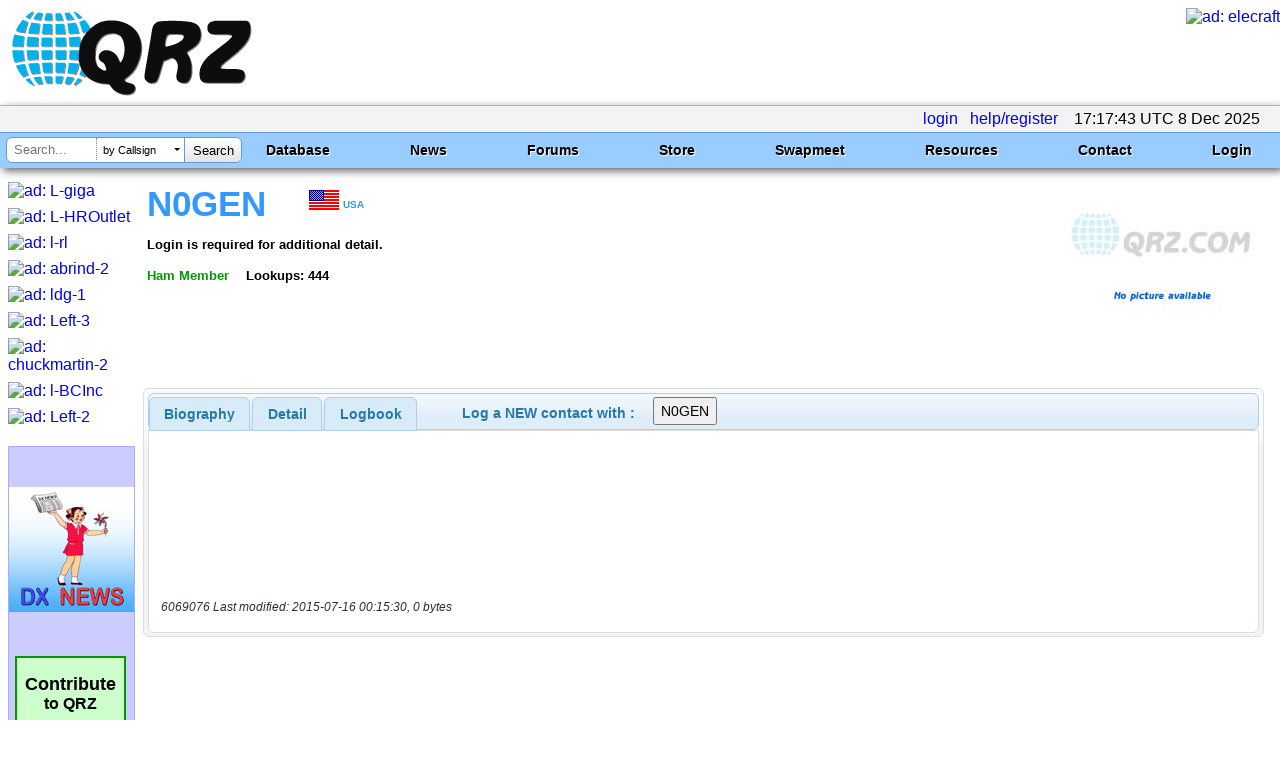

--- FILE ---
content_type: text/html; charset=utf-8
request_url: https://www.google.com/recaptcha/api2/aframe
body_size: 184
content:
<!DOCTYPE HTML><html><head><meta http-equiv="content-type" content="text/html; charset=UTF-8"></head><body><script nonce="A3Z_Q1f4-aVx33IBonkCOQ">/** Anti-fraud and anti-abuse applications only. See google.com/recaptcha */ try{var clients={'sodar':'https://pagead2.googlesyndication.com/pagead/sodar?'};window.addEventListener("message",function(a){try{if(a.source===window.parent){var b=JSON.parse(a.data);var c=clients[b['id']];if(c){var d=document.createElement('img');d.src=c+b['params']+'&rc='+(localStorage.getItem("rc::a")?sessionStorage.getItem("rc::b"):"");window.document.body.appendChild(d);sessionStorage.setItem("rc::e",parseInt(sessionStorage.getItem("rc::e")||0)+1);localStorage.setItem("rc::h",'1765214266769');}}}catch(b){}});window.parent.postMessage("_grecaptcha_ready", "*");}catch(b){}</script></body></html>

--- FILE ---
content_type: image/svg+xml
request_url: https://s3.amazonaws.com/files.qrz.com/static/qrz/qrz_com.svgz
body_size: 3751
content:
<svg xmlns="http://www.w3.org/2000/svg" viewBox="110.91 477.27 346.45 125.8" xmlns:v="https://vecta.io/nano"><style>svg{background-color:transparent}</style><defs><filter id="A"><feDropShadow dx="1" dy="1" stdDeviation="1" flood-opacity=".5"/></filter></defs><g filter="url(#A)" fill="#00b1eb"><path d="M144.68 482.27a58.28 58.28 0 0 0-9.45 7.42c1.03.64 2.95 1.32 5.67 1.96l1.36-2.53c1.36-2.36 2.81-4.53 4.36-6.5"/><path d="M152.61 483.49c-2.48 2.67-4.46 5.56-6.03 8.29-.16.28-.31.58-.47.87 2.91.46 6.32.87 10.2 1.19.33-1.4.67-2.76 1.04-4.06.58-2.06 1.19-3.91 1.81-5.6"/><path d="M164.4 484.52c-1.12 2.77-2.14 6.01-3.03 9.66 3.29.18 6.86.3 10.67.34v-9.75"/><path d="M177.08 484.77v9.75a252.29 252.29 0 0 0 10.5-.33c-.89-3.64-1.9-6.87-3.02-9.64"/><path d="M189.8 484.21l1.79 5.55 1.04 4.08c3.85-.31 7.24-.71 10.14-1.17-.14-.25-.27-.52-.42-.78-1.56-2.74-3.55-5.65-6.03-8.33"/><path d="M202.33 482.72c1.55 1.98 3 4.15 4.35 6.52l1.32 2.45c2.83-.65 4.83-1.35 5.89-2.01-2.85-2.77-5.99-5.23-9.33-7.35"/><path d="M134.07 511.55c1.13-5.38 2.67-10.44 4.6-15.09-3.17-.84-5.47-1.84-6.98-3.03-4.01 4.62-7.34 9.88-9.82 15.63 1.72.81 5.79 1.71 12.2 2.49z"/><path d="M155.23 499c-3.78-.32-7.27-.73-10.34-1.24l-1.18-.2c-1.93 4.43-3.48 9.31-4.6 14.53 4.05.38 8.77.7 14.17.95.48-4.97 1.13-9.68 1.95-14.04z"/><path d="M172.04 513.46v-13.72c-4.08-.04-8.05-.18-11.79-.39-.81 4.23-1.47 8.88-1.96 13.86a473.72 473.72 0 0 0 13.75.25z"/><path d="M177.08 499.74v13.72l13.57-.24c-.48-4.98-1.14-9.63-1.95-13.86-3.7.21-7.6.34-11.62.38z"/><path d="M204.23 497.75c-3.12.51-6.67.94-10.51 1.25.82 4.37 1.47 9.08 1.95 14.04 5.38-.23 10.1-.56 14.14-.93-1.13-5.21-2.69-10.09-4.63-14.52a26.85 26.85 0 0 1-.95.16z"/><path d="M214.85 511.58c6.6-.79 10.74-1.72 12.39-2.56-2.48-5.73-5.8-10.99-9.81-15.59-1.54 1.22-3.92 2.23-7.2 3.09 1.94 4.63 3.48 9.7 4.62 15.06z"/><path d="M133.14 516.7c-6.51-.8-10.6-1.73-13.11-2.83-1.79 5.36-2.87 11.06-3.12 16.99h15c.11-4.85.52-9.59 1.23-14.16z"/><path d="M152.84 518.23c-5.34-.24-10.3-.57-14.69-.99-.69 4.38-1.1 8.94-1.2 13.62h15.39a222.91 222.91 0 0 1 .5-12.63z"/><path d="M172.04 530.86v-12.17l-14.18-.27c-.27 3.97-.44 8.13-.49 12.43h14.67z"/><path d="M177.08 518.69v12.17h14.49a221.37 221.37 0 0 0-.48-12.42l-14.01.25z"/><path d="M196.1 518.24c.28 4.08.45 8.31.5 12.61h15.41c-.12-4.66-.54-9.21-1.23-13.59-4.39.42-9.34.75-14.68.98z"/><path d="M215.79 516.73c.71 4.55 1.14 9.28 1.26 14.12h15.16c-.24-5.94-1.32-11.65-3.12-17.02-2.51 1.14-6.64 2.09-13.3 2.9z"/><path d="M134.27 555.45c-6.6.8-10.74 1.72-12.39 2.57a60.38 60.38 0 0 0 9.8 15.59c1.54-1.22 3.92-2.23 7.2-3.09-1.92-4.64-3.47-9.71-4.61-15.07z"/><path d="M144.9 569.28c3.12-.51 6.67-.93 10.51-1.25-.82-4.37-1.47-9.08-1.95-14.04-5.38.23-10.1.55-14.14.92 1.14 5.21 2.69 10.09 4.62 14.53l.96-.16z"/><path d="M172.04 567.29v-13.72l-13.57.24c.48 4.99 1.14 9.63 1.95 13.87 3.7-.23 7.61-.35 11.62-.39z"/><path d="M177.08 553.57v13.72a231.34 231.34 0 0 1 11.8.39c.81-4.23 1.47-8.88 1.96-13.86l-13.76-.25z"/><path d="M193.89 568.04c3.78.32 7.27.74 10.34 1.24.4.06.79.13 1.17.2 1.94-4.43 3.48-9.32 4.6-14.53-4.05-.38-8.77-.7-14.17-.94-.46 4.96-1.11 9.67-1.94 14.03z"/><path d="M215.06 555.48c-1.12 5.38-2.67 10.45-4.6 15.1 3.17.84 5.47 1.84 6.98 3.03 4.01-4.62 7.33-9.89 9.82-15.63-1.73-.83-5.8-1.72-12.2-2.5z"/><path d="M133.33 550.3c-.71-4.56-1.14-9.28-1.26-14.12h-15.16c.24 5.94 1.33 11.65 3.13 17.02 2.5-1.13 6.64-2.09 13.29-2.9z"/><path d="M153.02 548.79c-.29-4.08-.45-8.3-.5-12.61h-15.41c.12 4.66.54 9.21 1.24 13.59 4.38-.42 9.33-.74 14.67-.98z"/><path d="M172.04 548.35v-12.17h-14.49a203.99 203.99 0 0 0 .49 12.42c4.48-.15 9.18-.23 14-.25z"/><path d="M177.08 536.18v12.17l14.18.27c.27-3.98.44-8.13.49-12.43h-14.67z"/><path d="M196.28 548.81c5.34.24 10.3.57 14.7.99.69-4.38 1.09-8.94 1.2-13.62h-15.39c-.06 4.31-.22 8.54-.51 12.63z"/><path d="M215.98 550.33c6.51.8 10.6 1.74 13.11 2.83 1.79-5.36 2.87-11.06 3.11-16.98h-15c-.1 4.85-.51 9.59-1.22 14.15z"/><path d="M146.8 584.31c-1.55-1.98-3.01-4.15-4.36-6.52l-1.31-2.44c-2.84.65-4.83 1.34-5.9 2 2.86 2.77 5.99 5.23 9.33 7.35"/><path d="M159.33 582.82l-1.79-5.55-1.04-4.08c-3.85.31-7.23.71-10.14 1.16l.42.77c1.56 2.75 3.55 5.66 6.03 8.34"/><path d="M172.04 582.26v-9.74c-3.74.03-7.25.15-10.49.33.89 3.63 1.9 6.87 3.02 9.63"/><path d="M184.73 582.52c1.12-2.77 2.14-6.01 3.03-9.66a215.03 215.03 0 0 0-10.68-.34v9.75"/><path d="M196.51 583.54c2.48-2.67 4.47-5.56 6.03-8.29.17-.28.31-.57.47-.86-2.91-.47-6.32-.88-10.2-1.19-.33 1.4-.67 2.75-1.04 4.07-.58 2.05-1.18 3.91-1.81 5.6"/><path d="M204.45 584.77c3.39-2.14 6.55-4.62 9.44-7.42-1.03-.64-2.95-1.32-5.66-1.96a61.05 61.05 0 0 1-1.36 2.54 53.56 53.56 0 0 1-4.36 6.49"/></g><g filter="url(#A)" fill="#101010"><path d="M291.93 512.73a37.99 37.99 0 0 1 3.77 9.27c.87 3.3 1.3 6.68 1.3 10.14 0 5.61-.95 11.21-2.84 16.82-1.9 5.61-3.98 10.16-6.25 13.67-2.27 3.5-5.09 6.64-8.47 9.4s-5.48 4.56-6.31 5.38c.74 1.9 2.39 3.26 4.95 4.08l6.8 1.86c1.15.66 2.04 1.5 2.66 2.54.62 1.03.84 2.25.68 3.65-.25 2.88-1.51 5.03-3.77 6.43-2.27 1.4-5.01 2.1-8.22 2.1-2.89 0-5.75-.45-8.59-1.36s-5.19-2.04-7.05-3.4-3.42-2.87-4.7-4.51l-2.91-3.77c-.66-.87-1.01-1.36-1.05-1.48s-.19-.23-.43-.31l-2.72-.12c-7.5 0-14.28-1.61-20.34-4.82s-10.72-7.75-13.97-13.6c-3.26-5.85-4.88-12.04-4.88-18.55 0-3.05.45-7.81 1.36-14.28s3.98-12.99 9.21-19.54 11.44-11.52 18.61-14.9c5.28-1.9 10.8-2.84 16.57-2.84 7.67 0 14.82 1.57 21.46 4.7 6.62 3.1 11.67 7.59 15.13 13.44zm-20.16 10.39c-1.16-3.63-3.01-6.29-5.56-7.98-2.56-1.69-5.61-2.54-9.15-2.54-1.81 0-4.41.37-7.79 1.11s-6.7 3.11-9.96 7.11-5.26 8.04-6 12.12-1.11 7.73-1.11 10.95c0 3.96.54 7.42 1.61 10.39s2.29 4.97 3.65 6 2.86 2.04 4.51 3.03 2.93 1.48 3.83 1.48c.82 0 1.65-.29 2.47-.87-.58-2.8-1.34-5.23-2.29-7.3-.95-2.06-2.49-3.63-4.64-4.7-1.24-.5-2.16-1.28-2.78-2.35s-1.01-2.27-1.17-3.59c0-2.23.76-4.2 2.29-5.94 1.52-1.73 3.4-2.93 5.63-3.59 1.32-.16 2.27-.25 2.84-.25 2.88 0 5.65.74 8.29 2.23 2.64 1.48 4.86 3.54 6.68 6.18l3.46 7.42c.33.91.7 1.36 1.11 1.36.25 0 .87-.68 1.85-2.04s1.92-3.61 2.78-6.74c.87-3.13 1.3-6.26 1.3-9.4a40.22 40.22 0 0 0-.49-6.18c-.33-2.03-.78-4.01-1.36-5.91z"/><path d="M378.5 505.81c1.07 2.39 1.61 4.99 1.61 7.79 0 5.44-1.32 9.77-3.96 12.99-2.64 3.21-6.06 6.06-10.26 8.53-4.21 2.47-5.98 4.21-5.32 5.19 2.23 2.8 3.9 6.16 5.01 10.08s1.67 7.94 1.67 12.06c0 1.32-.06 2.76-.19 4.33-.12 1.57-.37 3.4-.74 5.5s-1.36 4.25-2.97 6.43c-1.61 2.19-3.53 3.28-5.75 3.28-2.72 0-4.8-.25-6.25-.74-1.44-.49-2.87-1.56-4.27-3.21-.83-1.24-1.24-2.84-1.24-4.82 0-1.07.37-3.36 1.11-6.86s1.11-5.96 1.11-7.36c0-2.23-.43-4.27-1.3-6.12-.87-1.86-2.08-3.34-3.65-4.45s-2.68-1.67-3.34-1.67c-.83 0-2.58.62-5.26 1.87s-4.93 2.12-6.74 2.61l-5.81 19.49c-1.73 5.52-3.32 8.78-4.76 9.78s-3.4 1.49-5.87 1.49c-1.57 0-2.64-.1-3.22-.31s-1.48-.7-2.72-1.49-2.21-1.69-2.91-2.73c-.7-1.03-1.05-2.79-1.05-5.27 0-.66.31-2.93.93-6.82l3.28-19.16 3.71-21.83 2.35-14.88c.66-4.26 1.73-7.34 3.21-9.24s3.26-3.22 5.32-3.97c2.55-.41 5.52-.7 8.9-.87a206.88 206.88 0 0 1 10.39-.25c6.1 0 11.46.17 16.08.5s8.29.76 11.01 1.3 5.17 1.53 7.36 2.97c2.2 1.43 3.7 3.38 4.53 5.86zm-22.63 9.89c-.33-.74-1.55-1.3-3.65-1.67s-4.76-.56-7.98-.56c-3.96 0-6.86.15-8.72.43-1.86.29-3.26 2.16-4.21 5.63-.95 3.46-1.42 6.39-1.42 8.78 0 2.14.45 3.17 1.36 3.09 4.53-.91 8.66-2.04 12.37-3.4s7.13-3.28 10.26-5.75c.91-1.24 1.52-2.14 1.85-2.72s.5-1.28.5-2.1c.01-.49-.12-1.07-.36-1.73z"/><path d="M448.49 499.63c.25.99.45 2.25.62 3.78l.25 3.78c0 6.86-2 12.99-6 18.4s-9.21 10.74-15.64 15.98l-15.03 12.2c-3.59 2.89-5.38 5.24-5.38 7.06l1.11 1.12c.99.17 2.49.29 4.51.37s3.61.12 4.76.12h3.52 3.65c2.72 0 5.17.14 7.36.43 2.18.29 4.27.8 6.25 1.53.91.82 1.61 1.87 2.1 3.13.49 1.27.82 2.6.99 3.99 0 1.72-.27 3.13-.8 4.24-.54 1.1-1.28 2.19-2.23 3.26-.95 1.06-1.85 1.76-2.72 2.09s-1.71.49-2.54.49H388.5c-2.14 0-3.96-.35-5.44-1.05s-2.76-1.91-3.83-3.64c-.66-2.88-.99-5.43-.99-7.65 0-9.13 5.03-18.1 15.09-26.91l19.79-15.24c4.45-3.5 7.32-5.97 8.59-7.41 1.28-1.44 1.92-2.49 1.92-3.15 0-.49-.27-.97-.8-1.42-.54-.45-2.43-.78-5.69-.99s-7.15-.31-11.69-.31h-6.43c-2.14 0-3.98-.31-5.5-.93-1.53-.62-2.74-1.79-3.65-3.52-.41-1.07-.62-2.43-.62-4.08 0-2.47.51-4.41 1.55-5.81 1.03-1.4 2.12-2.31 3.28-2.72 1.15-.41 3.17-.99 6.06-1.73h26.09 15.58c2.64 0 4.41.7 5.32 2.11a35.59 35.59 0 0 0 1.36 2.48z"/></g></svg>